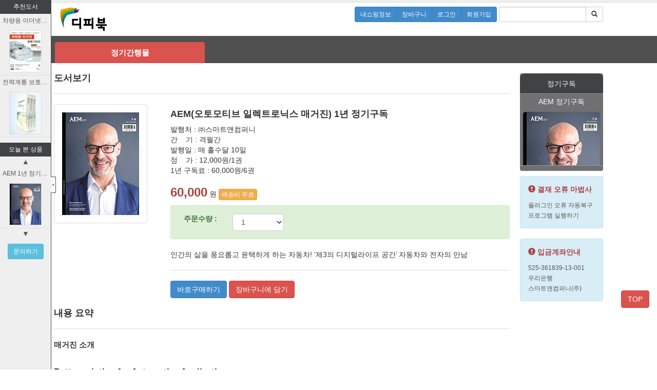

--- FILE ---
content_type: text/html
request_url: https://www.smartn.co.kr/book/book_detail.asp?p_no=B00033
body_size: 6417
content:
<!DOCTYPE HTML>

<html lang="ko">
<head>
<title>디피북</title>
<meta http-equiv="Content-Type" content="text/html; charset=euc-kr" />
<meta http-equiv="X-UA-Compatible" content="IE=Edge" />
<meta name="viewport" content="width=device-width, initial-scale=1.0">
<link href="/css/bootstrap.min.css" rel="stylesheet">
<link href="/book/css/custom.css" rel="stylesheet">
<script src="https://code.jquery.com/jquery.js"></script>
<script src="/js/bootstrap.js"></script>
<script src="/js/custom.js"></script>
<script type="text/javascript" src="/js/topScroll.js"></script>
<!--[if lt IE 9]>
	<script src="/js/html5shiv.js"></script>
	<script src="/js/respond.min.js"></script>
<![endif]-->

<script type="text/javascript" language="javascript">
function go_cart(){
	frmDetail.submit();
	return;
}
function go_review(){
	frmDetail.action="book_review.asp";
	frmDetail.submit();
	return;	
}
function review_edit(){
	frmDetail.action="review_edit_ok.asp";
	frmDetail.submit();
	return;	
}
function MM_openBrWindow(theURL,winName,features) { //v2.0
  window.open(theURL,winName,features);
}
</script>
</head>

<body>

		<div class="top_line"></div>	
	<!--header s-->
	<div class="container" id="div_sm">
		<div class="row">
			<div class="col-xs-4 col-sm-2"><a href="/book/"><img src="/book/img/logo_top.jpg" id="logo_top" class="img-responsive" /></a></div>
			<div class="col-xs-8 col-sm-10">				
				<form class="navbar-form navbar-right" role="search" method="post" action="/book/search.asp">	
					<div class="btn-group">
						<a href="/book/mycart.asp" class="btn btn-primary btn-sm">내쇼핑정보</a>
						<a href="/book/cart_list.asp" class="btn btn-primary btn-sm">장바구니</a>
						
							<a href="/book/member/login.asp" class="btn btn-primary btn-sm">로그인</a>
							<a href="/book/member/regist.asp" class="btn btn-primary btn-sm">회원가입</a>
						
					</div><!-- /form-group -->
					
					
						<div class="input-group">
							<input type="text" id="keyword" name="keyword" class="form-control input-sm" placeholder="" value="">
							<span class="input-group-btn">
								<button type="submit" class="btn btn-default btn-sm"><span class="glyphicon glyphicon-search"></span></button>
							</span>
						</div><!-- /input-group -->
				</form>
			</div>
		</div>
	</div><!--/#div_sm-->
	
	<div class="container" id="div_xs">
			<div>
					<a href="/book/"><img src="/book/img/logo_top.gif" id="logo_top" style="max-width:100px; " /></a>
					<div class="btn-group">
						<button type="button" class="btn btn-default btn-sm dropdown-toggle" data-toggle="dropdown">도서분류 보기 <span class="glyphicon glyphicon-align-justify"></span></button>
						<ul class="dropdown-menu " role="menu">
							<!--<li><a href="/book/book_cate_tech.asp?cate2=tech">전기전자</a></li>
							<li><a href="/book/book_cate_building.asp?cate2=building">건축물관리실무</a></li>
							<li><a href="/book/book_cate_auto.asp?cate2=automotive">자동차</a></li>
							<li class="divider"></li>-->
							<li><a href="/book/book_cate_magazine.asp?cate2=magazine">정기간행물</a></li>
						</ul>
					</div>	
					<a href="/book/member/inquiry.asp"><span class="btn btn-default btn-sm">온라인문의</span></a>
			</div>

			<div>
				<ul class="nav nav-pills">
					<li style="width:24%"><a href="/book/mycart.asp" class="btn btn-info" style="padding:3px;">내쇼핑정보</a></li>
					<li style="width:24%"><a href="/book/cart_list.asp" class="btn btn-info" style="padding:3px;">장바구니</a>
					
					<li style="width:24%"><a href="/book/member/login.asp" class="btn btn-info" style="padding:3px;">로그인</a>
					<li style="width:24%"><a href="/book/member/regist.asp" class="btn btn-info" style="padding:3px;">회원가입</a>
					
				</ul>
			</div><!-- /form-group -->

			
			<form class="navbar-form navbar-right" role="search" method="post" action="/book/search.asp">
			<div class="input-group">
				<input type="text" id="keyword" name="keyword" class="form-control input-sm" placeholder="" value="">
				<span class="input-group-btn">
					<button type="submit" class="btn btn-default active btn-sm"><span class="glyphicon glyphicon-search"></span></button>
				</span>				
			</div><!-- /input-group -->
			</form>
			
	</div><!--/#div_xs-->	

	<div id="header_navi">	
		<div class="container">	
				<ul class="nav nav-tabs nav-justified">
					<!--<li id="navi_electric" ><a href="/book/book_cate_tech.asp?cate2=tech">전기전자</a></li>
					<li id="navi_building" ><a href="/book/book_cate_building.asp?cate2=building">건축물관리실무</a></li>
					<li id="navi_automoive" ><a href="/book/book_cate_auto.asp?cate2=automotive">자동차</a></li>-->

					<li id="navi_magazine" ><a href="/book/book_cate_magazine.asp?cate2=magazine">정기간행물</a></li>
					<li id="navi_electric" ></li>
					<li id="navi_building" ></li>
					<li id="navi_automoive" ></li>
				</ul>	
		</div>	
	</div>	
	<!--header e-->

	<div class="container">
		
		<div class="row">
			<div class="col-md-10"><!--body left-->

				

					<p class="h4"><strong>도서보기</strong></p>
					<hr />
					<div class="row">
						<div class="col-md-3"><img src="thumbnail/202507.jpg" class="thumbnail img-responsive" alt="책표지" /></div>
						<div class="col-md-9">
							<form role="form" name="frmDetail" method="post" action="cart_insert.asp">
							<input type="hidden" name="p_no" value="B00033">
							
							<ul class="list-unstyled">
								<li><p class="h4"><strong>AEM(오토모티브 일렉트로닉스 매거진) 1년 정기구독</strong></p></li>
								
								
										<li>발행처 : ㈜스마트앤컴퍼니</li>
										<li>간&nbsp;&nbsp;&nbsp;&nbsp;기 : 격월간</li>
										<li>발행일 : 매 홀수달 10일</li>
										<li>정&nbsp;&nbsp;&nbsp;&nbsp;가 : 12,000원/1권</li>
										<li>1년 구독료 : 60,000원/6권<br /><br /></li>
										<li><p>
											
											<span class="text-danger h3"><strong>60,000</strong></span> 원 
											<span class="btn btn-warning btn-xs">배송비 무료</span></p>
										</li>	
								
								
													
								<li>
									<div class="form-group alert alert-success">
										<label for="cart_qty" class="col-md-2 control-label">주문수량 : </label>
											<select name="cart_qty" id="cart_qty" class="form-control" style="width:100px;">
											
												<option value="1">1</option>
											
												<option value="2">2</option>
											
												<option value="3">3</option>
											
												<option value="4">4</option>
											
												<option value="5">5</option>
											
												<option value="6">6</option>
											
												<option value="7">7</option>
											
												<option value="8">8</option>
											
												<option value="9">9</option>
											
												<option value="10">10</option>
											
												<option value="11">11</option>
											
												<option value="12">12</option>
											
												<option value="13">13</option>
											
												<option value="14">14</option>
											
												<option value="15">15</option>
											
												<option value="16">16</option>
											
												<option value="17">17</option>
											
												<option value="18">18</option>
											
												<option value="19">19</option>
											
												<option value="20">20</option>
											
												<option value="21">21</option>
											
												<option value="22">22</option>
											
												<option value="23">23</option>
											
												<option value="24">24</option>
											
												<option value="25">25</option>
											
												<option value="26">26</option>
											
												<option value="27">27</option>
											
												<option value="28">28</option>
											
												<option value="29">29</option>
											
												<option value="30">30</option>
											
												<option value="31">31</option>
											
												<option value="32">32</option>
											
												<option value="33">33</option>
											
												<option value="34">34</option>
											
												<option value="35">35</option>
											
												<option value="36">36</option>
											
												<option value="37">37</option>
											
												<option value="38">38</option>
											
												<option value="39">39</option>
											
												<option value="40">40</option>
											
											</select>
									</div>
								</li>
		
								<li><p>인간의 삶을 풍요롭고 윤택하게 하는 자동차! 
‘제3의 디지털라이프 공간’ 자동차와 전자의 만남</p></li>
								<li>
									<hr />
									<p>
									
										<button type="button" class="btn btn-primary" onClick="go_cart()">바로구매하기</button> 
										<button type="button" class="btn btn-danger" onClick="go_cart()">장바구니에 담기</button>
									
									</p>
								</li>
							</ul>
							</form>						
						</div>
					</div><!--/ .row-->							
						
					
						
					<p class="h4"><strong>내용 요약</strong></p>
					<hr />
					

					<p class="article_content"><span style="font-size:110%; font-weight:bold;">매거진 소개</span><br /><br /><p style="font-size:120%; font-weight:bold;">Better solution for Automotive Applications</p><br /><br />오토모티브 일렉트로닉스 매거진(AEM)은 자동차 전기/전자 설계 · 개발 엔지니어, 엔지니어링 관리자, 설계 리더의 실무 지침서로서 뿐만 아니라, 자동차 업계의 혁신자와 전자 부문 비즈니스 개발자 및 구매결정권자의 의사결정을 돕는 실무 중심의 콘텐츠를 제공합니다.  <br /><br />오늘날 자동차는 더 이상 고전적 의미의 단순한 이동수단이 아니라, 무한변신을 시도하며 사무실과 가정에 이은 “제3의 디지털 라이프 공간”으로 거듭나고 있습니다.<br /><br />AEM은 이러한 자동차의 무한변신과 혁신을 주도하는 자율주행, 연결성, 전기화, 차량 공유를 집중 조명합니다.   <br /><br /><span class="text-danger"><strong>AEM 정기구독 및 낱권 구매 문의: 02-841-0017, master@autoelectronics.co.kr</strong></span></p>
					<hr />

						
				
			</div><!--/body left-->
			<div class="col-md-2"><!--body right-->
								<div id="sidebar">				
				
					<ul class="list-unstyled" id="sidebar_subscribe">
						<li>정기구독</li>
						<li class="middle_cut">
							<a href="/book/book_detail.asp?p_no=B00033">
								<p>AEM 정기구독</p>
								<img src="/book/thumbnail/202507.jpg" class="img-responsive">
								<!--<img src="/book/img/cover/auto.jpg" class="img-responsive">-->
							</a>
						</li>
						<!--<li class="middle_cut">
							<a href="/book/book_detail.asp?p_no=B00076">
								<p>전자과학 정기구독</p>
								<img src="/book/img/cover/elec4.jpg" class="img-responsive">
							</a>
						</li>-->
						<!--
						<li class="middle_cut">
							<a href="/book/book_detail.asp?p_no=B00079">
								<p>전기평론 정기구독</p>
							<img src="/book/img/cover/elecreview.jpg" class="img-responsive">
							</a>
						</li>
						-->
						<li></li>
					</ul>

					<div class="alert alert-info">
						<a href="/book/errorWizard.asp">							
							<p class="text-danger"><strong><span class="glyphicon glyphicon-exclamation-sign"></span> 결재 오류 마법사</strong></p><small>플러그인 오류 자동복구 프로그램 실행하기</small>
						</a>
					</div>
					
					<div class="alert alert-info">
						<a href="/book/errorWizard.asp">							
							<p class="text-danger"><strong><span class="glyphicon glyphicon-exclamation-sign"></span> 입금계좌안내</strong></p><small>525-361839-13-001<br />우리은행<br />스마트앤컴퍼니(주)</small>
						</a>
					</div>


				</div><!--sidebar-->
				

			</div>
		
		</div><!-- /.row-->	

	</div><!-- /.container-->	

	<div id="footer">

	
		<div id="footer_menu">
			<div class="container">
				<ul class="list-unstyled list-inline">
					<li><a href="/book/member/protect.asp">개인정보취급방침</a></li>
					<li><a href="/book/member/noemailcollect.asp">이메일주소 무단수집 거부</a></li>
					<li><a href="/book/member/inquiry.asp">온라인 문의</a></li>
				</ul>
			</div>
		</div>

		<div id="footer_addr">
			<div class="container">
				<ul class="list-unstyled list-inline">
					<li>스마트앤컴퍼니(주)</li>
					<li>대표이사 : 박성규</li>
					<li>사업자등록번호 : 108-81-64739</li>
					<li>통신판매업신고 : 2019-서울구로-2138호</li>
				</ul>
				<ul class="list-unstyled list-inline">
					<li>서울특별시 구로구 디지털로34길 43, 607호(구로동, 코오롱싸이언스밸리1차)</li>
					<li>전화 : 02-841-0017</li>
					<li>팩스 : 02-841-0584</li>
					<li>이메일 : <a href="mailto:webmaster@smartn.co.kr">webmaster@smartn.co.kr</a></li>
				</ul>
				<div id="escrowmark" class="pull-right">
					<img src='https://image.inicis.com/mkt/certmark/escrow/escrow_43x43_gray.png' border='0' alt='클릭하시면 이니시스 결제시스템의 유효성을 확인하실 수 있습니다.' style='cursor:hand' Onclick=javascript:window.open('https://mark.inicis.com/mark/escrow_popup_v3.php?mid=smartnbook','mark','scrollbars=no,resizable=no,width=565,height=683');>
				</div>
			</div>
		</div>
		
	
</div><!--footer-->

<div class="btn btn-danger" id="back-top" style="display: block;">TOP</div>

<script type="text/javascript" src="//wcs.naver.net/wcslog.js"></script>
<script type="text/javascript">
if(!wcs_add) var wcs_add = {};
wcs_add["wa"] = "1a2ce834daecf7";
wcs_do();
</script>

<!-- Global site tag (gtag.js) - Google Analytics -->
<script async src="https://www.googletagmanager.com/gtag/js?id=UA-51355676-1"></script>
<script>
  window.dataLayer = window.dataLayer || [];
  function gtag(){dataLayer.push(arguments);}
  gtag('js', new Date());

  gtag('config', 'UA-51355676-1');
</script>

<script>
  (function(i,s,o,g,r,a,m){i['GoogleAnalyticsObject']=r;i[r]=i[r]||function(){
  (i[r].q=i[r].q||[]).push(arguments)},i[r].l=1*new Date();a=s.createElement(o),
  m=s.getElementsByTagName(o)[0];a.async=1;a.src=g;m.parentNode.insertBefore(a,m)
  })(window,document,'script','//www.google-analytics.com/analytics.js','ga');

  ga('create', 'UA-51355676-1', 'auto');
  ga('send', 'pageview');
</script><div id="gotop">

	<div id="hot_menu">
<!-- 추천도서 -->	
			<ul class="list-unstyled">
				<li class="hot_menu_title small">추천도서</li>
				<li>
					
					<div style="padding:5px; border-bottom:1px solid #ddd;font-size:12px; letter-spacing:-1;" data-toggle="tooltip" data-placement="right" title="차량용 이더넷 - 완벽 가이드">
					<a href="/book/book_detail.asp?p_no=B00159">
					<p class="text_ellipsis">차량용 이더넷 - 완벽 가이드</p>
					<img src="/book/thumbnail/car-ethernet(0).jpg" style="width:70%; border:1px solid #dddddd; " />
					</a>
					</div>
				</li>
				<li>
					
					<div style="padding:5px; border-bottom:1px solid #ddd;font-size:12px; letter-spacing:-1;" data-toggle="tooltip" data-placement="right" title="전력계통 보호 A to Z (3권 1세트)">
					<a href="/book/book_detail.asp?p_no=B00176">
					<p class="text_ellipsis">전력계통 보호 A to Z (3권 1세트)</p>
					<img src="/book/thumbnail/전력계통보호.jpg" style="width:70%; border:1px solid #dddddd; " />
					</a>
					</div>
				</li>							
			</ul>
<!--/ 추천도서 -->

<!-- 오늘본 삼품 -->
			<ul class="list-unstyled">
				<li class="hot_menu_title small">오늘 본 상품</li>
				<li><a href="javascript:gdscroll(-124)" onfocus="blur()">▲</a></li>
				<li>
					<div id="gdscroll" style="max-height:248px;min-height:10px;overflow:hidden;">
						
								<div style="padding:5px; border-bottom:1px solid #ddd;font-size:12px; letter-spacing:-1;" data-toggle="tooltip" data-placement="right" title="AEM 1년 정기구독">
								<a href="/book/book_detail.asp?p_no=B00033">
								<p class="text_ellipsis">AEM 1년 정기구독</p>
								<img src="/book/thumbnail/202507.jpg" style="width:70%; border:1px solid #dddddd; " />
								</a>
								</div>
							
					</div>
				</li>
				<li><a href="javascript:gdscroll(124)" onfocus="blur()">▼</a></li>
			</ul>
<!--/ 오늘본 삼품 -->						
			
		<form role="form" method="post" action="/book/member/inquiry.asp">
			<button type="submit" class="btn btn-info btn-sm">문의하기</button>
		</form>
			
	</div><!--hot_menu-->
	<div id="hot_menu_toggle">
		<table id="hot_menu_tbl"><tr><td><img src="/book/img/btn_arrow_left2.gif" id="btn_hot_menu" style="cursor:pointer "></td></tr></table>
	</div>
				
</div>

<script>
$("#btn_hot_menu").bind("click", function() {
	if($("#hot_menu").css("display") == "none"){
			$("#hot_menu").show();
			$("#btn_hot_menu").attr("src","img/btn_arrow_left2.gif");
	} else {
			$("#hot_menu").hide();
			$("#btn_hot_menu").attr("src","img/btn_arrow_right2.gif");
	}
});
</script>






	

</body>
</html>


--- FILE ---
content_type: text/css
request_url: https://www.smartn.co.kr/book/css/custom.css
body_size: 2988
content:

body {
/*
	background-image:url(/book/img/bg_dot.gif);
*/	
}

a,
a:focus,
a:hover {
  color: #555555;
	text-decoration: none;
}

.row {
  margin-left: -10px;
  margin-right: -10px;
}

hr {
  border-top: 1px solid #dddddd;
}

.top_line {
	width:100%; height:5px; background-color:#efefef; border-bottom:1px solid #ddd;
} 

#logo_top {
	padding-top:10px;
	padding-bottom:10px;
}

/* Custom container */
.container {
	max-width: 1100px;
	/*border:1px solid #FFCCFF;*/
}

#header_navi {
	background-color:#505050; 
	padding-top:10px;
	padding-bottom:-1px;
	margin-bottom:10px;
}

.nav {
	border:0;
}

.nav-tabs > li {
	padding:2px;
	padding-bottom:0;	
	
}

.nav-tabs > li:last-child {
	padding-right:0;
}

.nav-tabs > li:last-child > a {
	background-color: #8b8d94;
}


.nav-tabs > li > a {
	background-color: #d9534f;
	color:#FFFFFF;
	border:0;
	margin:0;
	font-size:15px;
	font-weight:bold;
}

.nav-tabs > li > a:hover,
.nav-tabs > li > a:focus {
  background-color: #8b8d94;
}

/*home*/
.nav-tabs > li.active > a,
.nav-tabs > li.active > a:hover,
.nav-tabs > li.active > a:focus {
	color:#FFFFFF;	
  background-color: #8b8d94;
  border: 0;
	cursor:pointer;
}

.nav-tabs.nav-justified > li.active > a,
.nav-tabs.nav-justified > li.active > a:hover,
.nav-tabs.nav-justified > li.active > a:hover {
  background-color: #d9534f;
  border: 0px solid blue;
	border-bottom:0;
}

.nav-tabs.nav-justified > li > a {
	border:0;	
}


#carousel-example-generic{
	border:5px solid #d9534f; 
	border-radius:0 0 0 6px; 
	top:-10px;
}	

.carousel {
  position: relative;
}
.carousel-inner {
  position: relative;
  overflow: hidden;
  width: 750px;	
	margin: 0 auto;
}
.carousel-inner > .item {
  display: none;
  position: relative;
  -webkit-transition: 0.6s ease-in-out left;
  -o-transition: 0.6s ease-in-out left;
  transition: 0.6s ease-in-out left;
}
.carousel-inner > .item > img,
.carousel-inner > .item > a > img {
  line-height: 1;
}
.carousel-inner > .active,
.carousel-inner > .next,
.carousel-inner > .prev {
  display: block;
}
.carousel-inner > .active {
  left: 0;
}
.carousel-inner > .next,
.carousel-inner > .prev {
  position: absolute;
  top: 0;
  width: 100%;
}
.carousel-inner > .next {
  left: 100%;
}
.carousel-inner > .prev {
  left: -100%;
}
.carousel-inner > .next.left,
.carousel-inner > .prev.right {
  left: 0;
}
.carousel-inner > .active.left {
  left: -100%;
}
.carousel-inner > .active.right {
  left: 100%;
}
.carousel-control {
  position: absolute;
  top: 0;
  left: 0;
  bottom: 0;
  width: 10%;
  opacity: 0.3;
  filter: alpha(opacity=50);
  font-size: 20px;
  color: #d9534f;
  text-align: center;
  text-shadow: 0 1px 2px rgba(0, 0, 0, 0.6);
}

.carousel-control.left {

  background-image: -webkit-linear-gradient(left, rgba(0, 0, 0, 0) 0%, rgba(0, 0, 0, 0.0001) 100%);
  background-image: -o-linear-gradient(left, rgba(0, 0, 0, 0.0001) 0%, rgba(0, 0, 0, 0.0001) 100%);
  background-image: linear-gradient(to right, rgba(0, 0, 0, 0.0001) 0%, rgba(0, 0, 0, 0.0001) 100%);
  background-repeat: repeat-x;
  filter: progid:DXImageTransform.Microsoft.gradient(startColorstr='#80000000', endColorstr='#00000000', GradientType=1);

}
.carousel-control.right {

  left: auto;
  right: 0;
  background-image: -webkit-linear-gradient(left, rgba(0, 0, 0, 0.0001) 0%, rgba(0, 0, 0, 0.0001) 100%);
  background-image: -o-linear-gradient(left, rgba(0, 0, 0, 0.0001) 0%, rgba(0, 0, 0, 0.0001) 100%);
  background-image: linear-gradient(to right, rgba(0, 0, 0, 0.0001) 0%, rgba(0, 0, 0, 0.0001) 100%);
  background-repeat: repeat-x;
  filter: progid:DXImageTransform.Microsoft.gradient(startColorstr='#00000000', endColorstr='#80000000', GradientType=1);

}

.carousel-control:hover,
.carousel-control:focus {
  outline: 0;
  color: #d9534f;
  text-decoration: none;
  opacity: 0.9;
  filter: alpha(opacity=90);
}
.carousel-control .icon-prev,
.carousel-control .icon-next,
.carousel-control .glyphicon-chevron-left,
.carousel-control .glyphicon-chevron-right {
  position: absolute;
  top: 50%;
  z-index: 5;
  display: inline-block;
}
.carousel-control .icon-prev,
.carousel-control .glyphicon-chevron-left {
  left: 50%;
  margin-left: -10px;
}
.carousel-control .icon-next,
.carousel-control .glyphicon-chevron-right {
  right: 50%;
  margin-right: -10px;
}
.carousel-control .icon-prev,
.carousel-control .icon-next {
  width: 20px;
  height: 20px;
  margin-top: -10px;
  font-family: serif;
}
.carousel-control .icon-prev:before {
  content: '\2039';
}
.carousel-control .icon-next:before {
  content: '\203a';
}
.carousel-indicators {
  position: absolute;
  bottom: 10px;
  left: 50%;
  z-index: 15;
  width: 60%;
  margin-left: -30%;
  padding-left: 0;
  list-style: none;
  text-align: center;
}
.carousel-indicators li {
  display: none; /*inline-block;*/
  width: 10px;
  height: 10px;
  margin: 1px;
  text-indent: -999px;
  border: 1px solid #fff;
  border-radius: 10px;
  cursor: pointer;
  background-color: #ddd \9;
  background-color: rgba(0, 0, 0, 0);
}
.carousel-indicators .active {
  margin: 0;
  width: 12px;
  height: 12px;
  background-color: #ddd;
}
.carousel-caption {
  position: absolute;
  left: 15%;
  right: 15%;
  bottom: 20px;
  z-index: 10;
  padding-top: 20px;
  padding-bottom: 20px;
  color: #494949;
  text-align: center;
	font-size:16px;
	font-weight:bold;
/*  text-shadow: 0 1px 2px rgba(0, 0, 0, 0.6);*/
	text-shadow:none;
}
.carousel-caption .btn {
  text-shadow: none;
}


#slide_right_AD {
	background-color:#d9534f;
	border:5px solid #d9534f;
	border-radius:0 0 6px 0;
	margin-top:-10px;
	margin-left:-10px;
	padding:15px;
	padding-left:0; 
	padding-right:0;
}

#myModal1 .modal-dialog
/* #myModal1 = 이용약관*/
{
    width: 60%; /* your width */
}


.thumbnail {
  display: block;
  padding: 15px;
	margin: 0px;
  margin-bottom: 20px;
  background-color: #ffffff;
  border: 1px solid #dddddd;
  border-radius: 4px;
  -webkit-transition: all 0.2s ease-in-out;
  -o-transition: all 0.2s ease-in-out;
  transition: all 0.2s ease-in-out;
}

.thumbnail_noborder {
  padding: 0;
}

.thumbnail_border_top {
	border-top:4px solid #8b8d94; 
	border-radius:4px 4px 0 0;
}

.thumbnail_border_top:hover {
	background-color:#ddd;
	border-top:4px solid #a52100; 
	border-radius:4px 4px 0 0;
}

.img_round {	
	border: 1px solid #dddddd;
	border-radius: 4px;
}

.col-xs-1, .col-sm-1, .col-md-1, .col-lg-1, .col-xs-2, .col-sm-2, .col-md-2, .col-lg-2, .col-xs-3, .col-sm-3, .col-md-3, .col-lg-3, .col-xs-4, .col-sm-4, .col-md-4, .col-lg-4, .col-xs-5, .col-sm-5, .col-md-5, .col-lg-5, .col-xs-6, .col-sm-6, .col-md-6, .col-lg-6, .col-xs-7, .col-sm-7, .col-md-7, .col-lg-7, .col-xs-8, .col-sm-8, .col-md-8, .col-lg-8, .col-xs-9, .col-sm-9, .col-md-9, .col-lg-9, .col-xs-10, .col-sm-10, .col-md-10, .col-lg-10, .col-xs-11, .col-sm-11, .col-md-11, .col-lg-11, .col-xs-12, .col-sm-12, .col-md-12, .col-lg-12 {
  position: relative;
  min-height: 1px;
  padding-left: 10px;
  padding-right: 10px;
}

#sidebar {margin:0 auto;}
#sidebar img {margin:0 auto; border-radius:5px}
#sidebar li:first-child {background-color:#414246;text-align:center;border-radius:10px 10px 0 0; line-height:40px; color:#fff}
#sidebar_subscribe {border-radius:4px; background-color:#707073; margin:10px 0;text-align:center;}
#sidebar_subscribe a{color:#FFFFFF;}


#sidebar_subscribe li {
	padding-top:5px;
	border-bottom:1px solid #999;
	height:140px; 
	overflow:hidden;
}

.img_middle_cut {
	border-bottom:1px solid #999;	
	height:100px; 
	overflow:hidden;
}

.text_ellipsis {
	text-overflow:ellipsis; 
	white-space:nowrap; 
	overflow:hidden;
}

.article_content img {
	display: block;
	width: 100% \9;
	max-width: 100%;
	height: auto;
	padding-top:10px;
	padding-bottom:10px;
}		

#sidebar_subscribe li:first-child {
	padding-top:0;
	height:40px;
	line-height:40px;
	
}
#sidebar_subscribe li:last-child {
	height:10px; 
	border-bottom:0;
}


#gotop {
  position: fixed;
  left: 0;
	top: 0;
	width:113px;
	height:100%;
	text-align:center;
	
}
#hot_menu {
	float:left;
	width:100px;
	text-align:center;
	background-color:#efefef;
	border-right:1px solid #505050;
	height:100%;
}

.hot_menu_title {
	background-color:#414246;
	color:#fff;
	padding:5px;
}


#hot_menu_toggle {
	float:left;
	width:10px;
	height:100%;
	margin-left:-1px;
}

#hot_menu_tbl {
	height:100%;
}


#footer { background-color:#333;}
#footer li {color:#c0c0c0;}
#footer a {color:#c0c0c0;}

#footer_menu {background-color:#2a2b2d; padding:10px 0;}
#footer_addr {padding:20px 0 30px 0;}
#footer_addr ul {margin:0;}

#escrowmark {margin-top:-100px;}

#back-top {
 position: fixed;
 bottom: 120px; /* 부라우저 밑에서 위로 떨어질 높이설정  */
 left: 50%;
 margin-left: 570px;  /* 부라우저 중앙에서 우측으로 떨어질 거리설정  */
 z-index:3;
 display:none;
}

#div_xs {
	display:none;
}






@media screen and (max-width: 992px) {

	#gotop, #sidebar {
		display:none;
	}
	
	#carousel-example-generic {
		
	}

	.carousel-inner {
/*		width: 750px;	*/
		width:auto;
	}

	
	#div_sm, #header_navi, #escrowmark, #footer_menu, #slide_right_AD {
		display:none;
	}	
		
	#div_xs {
		display:block;
	}	
	
}



--- FILE ---
content_type: application/javascript
request_url: https://www.smartn.co.kr/js/topScroll.js
body_size: 114
content:
$(document).ready(function(){
  $(window).scroll(function () {
   if ($(this).scrollTop() > 10) { 
        $('#back-top').fadeIn();
   } else {
       $('#back-top').fadeOut();
   }
  });


  $('#back-top').click(function () {
   $('body,html').animate({
        scrollTop: 0
   }, 200);
        return false;
  });

});